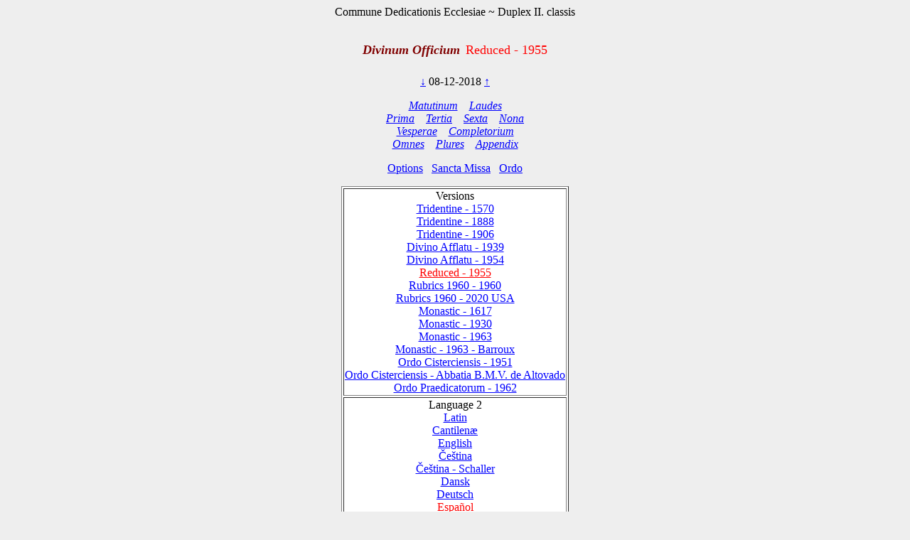

--- FILE ---
content_type: text/html; charset=utf-8
request_url: https://www.divinumofficium.com/cgi-bin/horas/Pofficium.pl?date1=08-12-2018&version=Reduced%201955&testmode=regular&lang2=Espanol&votive=C8
body_size: 3845
content:
<!DOCTYPE HTML PUBLIC "-//W3C//DTD HTML 4.01 Transitional//EN">
<HTML><HEAD>
  <META NAME="viewport" CONTENT="width=device-width, initial-scale=0.75">
  <META NAME="Resource-type" CONTENT="Document">
  <META NAME="description" CONTENT="Divine Office">
  <META NAME="keywords" CONTENT="Divine Office, Breviarium, Liturgy, Traditional, Zsolozsma">
  <META NAME="Copyright" CONTENT="Like GNU">
  <meta name="color-scheme" content="dark light">
  <STYLE>
    /* https://www.30secondsofcode.org/css/s/offscreen/ */
    .offscreen {
      border: 0;
      clip: rect(0 0 0 0);
      height: 1px;
      margin: -1px;
      overflow: hidden;
      padding: 0;
      position: absolute;
      width: 1px;
    }
    h1, h2 {
      text-align: center;
      font-weight: normal;
    }
    h2 {
      margin-top: 4ex;
      color: maroon;
      font-size: 112%;
      font-weight: bold;
      font-style: italic;
    }
    p {
      color: black;
    }
    a:link { color: blue; }
    a:visited { color: blue; }
    body {
      background: #eeeeee;
    }
    .contrastbg { background: white; }
    .nigra { color: black; }

    @media (prefers-color-scheme: dark) {
      body {
        background: black;
        color: white;
      }
      table { color: white; }
      a:link { color: #AFAFFF; }
      a:visited { color: #AFAFFF; }
      p { color: white; }
      .contrastbg {
        background: #3F3F3F;
        color: white;
      }
      .nigra {  color: white;  }
      }
  </STYLE>
  <TITLE>Divinum Officium </TITLE>
  <SCRIPT TYPE='text/JavaScript' SRC='../../www/js/util.js'></SCRIPT>
  <SCRIPT TYPE='text/JavaScript' SRC='../../www/js/jquery.min.js'></SCRIPT>
  <SCRIPT TYPE='text/JavaScript' SRC='../../www/js/exsurge.js'></SCRIPT>
<SCRIPT TYPE='text/JavaScript' LANGUAGE='JavaScript1.2'>
//to prevent inhearitance of popup
function clearradio() {
  var a= document.forms[0].popup;
  if (a) a.value = 0;
  document.forms[0].action = "Pofficium.pl";
  document.forms[0].target = "_self"
  return;
}

// set a popup tab
function linkit(name,ind,lang) {
  document.forms[0].popup.value = name;
  document.forms[0].popuplang.value=lang;
  document.forms[0].expandnum.value=ind;
  if (ind == 0) {
     document.forms[0].action = 'popup.pl';
     document.forms[0].target = '_BLANK';
  } else {
     var c = document.forms[0].command.value;
     if (!c.match('pray')) document.forms[0].command.value = "pray" + c;
  }
  document.forms[0].submit();
}

//finishing horas back to main page
function okbutton() {
  document.forms[0].action = "Pofficium.pl";
  document.forms[0].target = "_self"
  document.forms[0].command.value = '';
  document.forms[0].submit();
}

//restart the programlet if parameter change
function parchange() {
  var c = document.forms[0].command.value;
  if (c && !c.match("change")) {
     clearradio();
  }
  if (c && !c.match("pray")) document.forms[0].command.value = "pray" + c;
  document.forms[0].submit();
}

//calls kalendar
function callkalendar(mode) {
  document.forms[0].action = 'kalendar.pl';
  if (mode == 'kalendar') {
    document.forms[0].kmonth.value = 15;
  }
  document.forms[0].target = "_self"
  document.forms[0].submit();
}

// for Cofficium
function callbrevi(date) {
  document.forms[0].date.value = date;
  document.forms[0].action = 'officium.pl'
  document.forms[0].target = "_self"
  document.forms[0].submit();
}

//calls missa
function callmissa() {
  document.forms[0].action = "../missa/missa.pl";
  if (document.forms[0].command.value != "") {
    document.forms[0].command.value = "praySanctaMissa"
  }
  document.forms[0].target = "_self"
  document.forms[0].submit();
}

function prevnext(ch) {
  var dat = document.forms[0].date.value;
  var adat = dat.split('-');
  var mtab = new Array(31,28,31,30,31,30,31,31,30,31,30,31);
  var m = eval(adat[0]);
  var d = eval(adat[1]);
  var y = eval(adat[2]);
  var c = eval(ch);

  var leapyear = 0;
  if ((y % 4) == 0) leapyear = 1;
  if ((y % 100) == 0) leapyear = 0;
  if ((y % 400) == 0) leapyear = 1;
  if (leapyear) mtab[1] = 29;
  d = d + c;
  if (d < 1) {
    m--;
	if (m < 1) {y--; m = 12;}
	d = mtab[m-1];
  }
  if (d > mtab[m-1]) {
    m++;
	  d = 1;
	  if (m > 12) {y++; m = 1;}
  }
  document.forms[0].date.value = m + "-" + d + "-" + y;
}
</SCRIPT>
</HEAD>
<BODY  onresize="layoutChant()">
<FORM ACTION="Pofficium.pl" METHOD="post" TARGET="_self">
<P ALIGN=CENTER><FONT >Commune Dedicationis Ecclesiae ~ Duplex II. classis</FONT></P>
<H1><FONT COLOR='MAROON' SIZE='+1'><B><I>Divinum Officium</I></B></FONT>&nbsp;<FONT COLOR='RED' SIZE='+1'>Reduced - 1955</FONT></H1>
<P ALIGN=CENTER><A HREF="Pofficium.pl?date1=08-12-2018&command=prev&version=Reduced - 1955&lang2=Espanol&votive=C8">
&darr;</A>
08-12-2018
<A HREF="Pofficium.pl?date1=08-12-2018&command=next&version=Reduced - 1955&lang2=Espanol&votive=C8">
&uarr;</A>
</P>
<P ALIGN=CENTER><I>
<A HREF="Pofficium.pl?date1=08-12-2018&command=prayMatutinum&version=Reduced - 1955&lang2=Espanol&votive=C8" >Matutinum</A>
&nbsp;&nbsp;
<A HREF="Pofficium.pl?date1=08-12-2018&command=prayLaudes&version=Reduced - 1955&lang2=Espanol&votive=C8" >Laudes</A>
<br/>
<A HREF="Pofficium.pl?date1=08-12-2018&command=prayPrima&version=Reduced - 1955&lang2=Espanol&votive=C8" >Prima</A>
&nbsp;&nbsp;
<A HREF="Pofficium.pl?date1=08-12-2018&command=prayTertia&version=Reduced - 1955&lang2=Espanol&votive=C8" >Tertia</A>
&nbsp;&nbsp;
<A HREF="Pofficium.pl?date1=08-12-2018&command=praySexta&version=Reduced - 1955&lang2=Espanol&votive=C8" >Sexta</A>
&nbsp;&nbsp;
<A HREF="Pofficium.pl?date1=08-12-2018&command=prayNona&version=Reduced - 1955&lang2=Espanol&votive=C8" >Nona</A>
<br/>
<A HREF="Pofficium.pl?date1=08-12-2018&command=prayVesperae&version=Reduced - 1955&lang2=Espanol&votive=C8" >Vesperae</A>
&nbsp;&nbsp;
<A HREF="Pofficium.pl?date1=08-12-2018&command=prayCompletorium&version=Reduced - 1955&lang2=Espanol&votive=C8" >Completorium</A>
<br/>
<A HREF="Pofficium.pl?date1=08-12-2018&command=prayOmnes&version=Reduced - 1955&lang2=Espanol&votive=C8" >Omnes</A>
&nbsp;&nbsp;
<A HREF="Pofficium.pl?date1=08-12-2018&command=prayPlures&version=Reduced - 1955&lang2=Espanol&votive=C8" >Plures</A>
&nbsp;&nbsp;
<A HREF="Pofficium.pl?date1=08-12-2018&command=Appendix Index&version=Reduced - 1955&lang2=Espanol&votive=C8"><FONT COLOR=>Appendix</FONT></A>
</I></P>
<P ALIGN=CENTER><A HREF="Pofficium.pl?date1=08-12-2018&command=setupparameters&pcommand=&version=Reduced - 1955&lang2=Espanol&votive=C8">
Options</A>&ensp;
<A HREF="#" onclick="callmissa();">Sancta Missa</A>&ensp;
<A HREF="#" onclick="callkalendar();">Ordo</A>
</P>
<TABLE ALIGN='CENTER' BORDER='1'  class="contrastbg"><TR><TD ALIGN='CENTER'>Versions<br/>
<A HREF="Pofficium.pl?date1=08-12-2018&version=Tridentine - 1570&lang2=Espanol&votive=C8"><FONT COLOR=>Tridentine - 1570</FONT></A><br/>
<A HREF="Pofficium.pl?date1=08-12-2018&version=Tridentine - 1888&lang2=Espanol&votive=C8"><FONT COLOR=>Tridentine - 1888</FONT></A><br/>
<A HREF="Pofficium.pl?date1=08-12-2018&version=Tridentine - 1906&lang2=Espanol&votive=C8"><FONT COLOR=>Tridentine - 1906</FONT></A><br/>
<A HREF="Pofficium.pl?date1=08-12-2018&version=Divino Afflatu - 1939&lang2=Espanol&votive=C8"><FONT COLOR=>Divino Afflatu - 1939</FONT></A><br/>
<A HREF="Pofficium.pl?date1=08-12-2018&version=Divino Afflatu - 1954&lang2=Espanol&votive=C8"><FONT COLOR=>Divino Afflatu - 1954</FONT></A><br/>
<A HREF="Pofficium.pl?date1=08-12-2018&version=Reduced - 1955&lang2=Espanol&votive=C8"><FONT COLOR=red>Reduced - 1955</FONT></A><br/>
<A HREF="Pofficium.pl?date1=08-12-2018&version=Rubrics 1960 - 1960&lang2=Espanol&votive=C8"><FONT COLOR=>Rubrics 1960 - 1960</FONT></A><br/>
<A HREF="Pofficium.pl?date1=08-12-2018&version=Rubrics 1960 - 2020 USA&lang2=Espanol&votive=C8"><FONT COLOR=>Rubrics 1960 - 2020 USA</FONT></A><br/>
<A HREF="Pofficium.pl?date1=08-12-2018&version=Monastic Tridentinum 1617&lang2=Espanol&votive=C8"><FONT COLOR=>Monastic - 1617</FONT></A><br/>
<A HREF="Pofficium.pl?date1=08-12-2018&version=Monastic Divino 1930&lang2=Espanol&votive=C8"><FONT COLOR=>Monastic - 1930</FONT></A><br/>
<A HREF="Pofficium.pl?date1=08-12-2018&version=Monastic - 1963&lang2=Espanol&votive=C8"><FONT COLOR=>Monastic - 1963</FONT></A><br/>
<A HREF="Pofficium.pl?date1=08-12-2018&version=Monastic - 1963 - Barroux&lang2=Espanol&votive=C8"><FONT COLOR=>Monastic - 1963 - Barroux</FONT></A><br/>
<A HREF="Pofficium.pl?date1=08-12-2018&version=Monastic Tridentinum Cisterciensis 1951&lang2=Espanol&votive=C8"><FONT COLOR=>Ordo Cisterciensis - 1951</FONT></A><br/>
<A HREF="Pofficium.pl?date1=08-12-2018&version=Monastic Tridentinum Cisterciensis Altovadensis&lang2=Espanol&votive=C8"><FONT COLOR=>Ordo Cisterciensis - Abbatia B.M.V. de Altovado</FONT></A><br/>
<A HREF="Pofficium.pl?date1=08-12-2018&version=Ordo Praedicatorum - 1962&lang2=Espanol&votive=C8"><FONT COLOR=>Ordo Praedicatorum - 1962</FONT></A></TD></TR>
<TR><TD ALIGN='CENTER'>Language 2<br/>
<A HREF="Pofficium.pl?date1=08-12-2018&version=Reduced - 1955&lang2=Latin&votive=C8"><FONT COLOR=>Latin</FONT></A><br/>
<A HREF="Pofficium.pl?date1=08-12-2018&version=Reduced - 1955&lang2=Latin-gabc&votive=C8"><FONT COLOR=>Cantilenæ</FONT></A><br/>
<A HREF="Pofficium.pl?date1=08-12-2018&version=Reduced - 1955&lang2=English&votive=C8"><FONT COLOR=>English</FONT></A><br/>
<A HREF="Pofficium.pl?date1=08-12-2018&version=Reduced - 1955&lang2=Bohemice&votive=C8"><FONT COLOR=>Čeština</FONT></A><br/>
<A HREF="Pofficium.pl?date1=08-12-2018&version=Reduced - 1955&lang2=Cesky-Schaller&votive=C8"><FONT COLOR=>Čeština - Schaller</FONT></A><br/>
<A HREF="Pofficium.pl?date1=08-12-2018&version=Reduced - 1955&lang2=Dansk&votive=C8"><FONT COLOR=>Dansk</FONT></A><br/>
<A HREF="Pofficium.pl?date1=08-12-2018&version=Reduced - 1955&lang2=Deutsch&votive=C8"><FONT COLOR=>Deutsch</FONT></A><br/>
<A HREF="Pofficium.pl?date1=08-12-2018&version=Reduced - 1955&lang2=Espanol&votive=C8"><FONT COLOR=red>Español</FONT></A><br/>
<A HREF="Pofficium.pl?date1=08-12-2018&version=Reduced - 1955&lang2=Francais&votive=C8"><FONT COLOR=>Français</FONT></A><br/>
<A HREF="Pofficium.pl?date1=08-12-2018&version=Reduced - 1955&lang2=Italiano&votive=C8"><FONT COLOR=>Italiano</FONT></A><br/>
<A HREF="Pofficium.pl?date1=08-12-2018&version=Reduced - 1955&lang2=Magyar&votive=C8"><FONT COLOR=>Magyar</FONT></A><br/>
<A HREF="Pofficium.pl?date1=08-12-2018&version=Reduced - 1955&lang2=Nederlands&votive=C8"><FONT COLOR=>Nederlands</FONT></A><br/>
<A HREF="Pofficium.pl?date1=08-12-2018&version=Reduced - 1955&lang2=Polski&votive=C8"><FONT COLOR=>Polski</FONT></A><br/>
<A HREF="Pofficium.pl?date1=08-12-2018&version=Reduced - 1955&lang2=Portugues&votive=C8"><FONT COLOR=>Português</FONT></A><br/>
<A HREF="Pofficium.pl?date1=08-12-2018&version=Reduced - 1955&lang2=Vietnamice&votive=C8"><FONT COLOR=>Tiếng Việt</FONT></A><br/>
<A HREF="Pofficium.pl?date1=08-12-2018&version=Reduced - 1955&lang2=Latin-Bea&votive=C8"><FONT COLOR=>Latin-Bea</FONT></A><br/>
<A HREF="Pofficium.pl?date1=08-12-2018&version=Reduced - 1955&lang2=Polski-Newer&votive=C8"><FONT COLOR=>Polski-Newer</FONT></A></TD></TR>
<TR><TD ALIGN='CENTER'>Votives<br/>
<A HREF="Pofficium.pl?date1=08-12-2018&version=Reduced - 1955&lang2=Espanol&votive=Hodie"><FONT COLOR=>Hodie</FONT></A><br/>
<A HREF="Pofficium.pl?date1=08-12-2018&version=Reduced - 1955&lang2=Espanol&votive=C1"><FONT COLOR=>Apostolorum</FONT></A><br/>
<A HREF="Pofficium.pl?date1=08-12-2018&version=Reduced - 1955&lang2=Espanol&votive=C1a"><FONT COLOR=>Evangelistarum</FONT></A><br/>
<A HREF="Pofficium.pl?date1=08-12-2018&version=Reduced - 1955&lang2=Espanol&votive=C2"><FONT COLOR=>Unius Martyris Pontificis</FONT></A><br/>
<A HREF="Pofficium.pl?date1=08-12-2018&version=Reduced - 1955&lang2=Espanol&votive=C2a"><FONT COLOR=>Unius Martyris non Pontificis</FONT></A><br/>
<A HREF="Pofficium.pl?date1=08-12-2018&version=Reduced - 1955&lang2=Espanol&votive=C3"><FONT COLOR=>Plurium Martyrum Pontificum</FONT></A><br/>
<A HREF="Pofficium.pl?date1=08-12-2018&version=Reduced - 1955&lang2=Espanol&votive=C3a"><FONT COLOR=>Plurium Martyrum non Pontificum</FONT></A><br/>
<A HREF="Pofficium.pl?date1=08-12-2018&version=Reduced - 1955&lang2=Espanol&votive=C4"><FONT COLOR=>Confessoris Pontificis</FONT></A><br/>
<A HREF="Pofficium.pl?date1=08-12-2018&version=Reduced - 1955&lang2=Espanol&votive=C4a"><FONT COLOR=>Doctoris Pontificis</FONT></A><br/>
<A HREF="Pofficium.pl?date1=08-12-2018&version=Reduced - 1955&lang2=Espanol&votive=C4c"><FONT COLOR=>Plurium Confessorum Pontificum</FONT></A><br/>
<A HREF="Pofficium.pl?date1=08-12-2018&version=Reduced - 1955&lang2=Espanol&votive=C5"><FONT COLOR=>Confessoris non Pontificis</FONT></A><br/>
<A HREF="Pofficium.pl?date1=08-12-2018&version=Reduced - 1955&lang2=Espanol&votive=C5a"><FONT COLOR=>Doctoris non Pontificis</FONT></A><br/>
<A HREF="Pofficium.pl?date1=08-12-2018&version=Reduced - 1955&lang2=Espanol&votive=C5b"><FONT COLOR=>Abbatis</FONT></A><br/>
<A HREF="Pofficium.pl?date1=08-12-2018&version=Reduced - 1955&lang2=Espanol&votive=C5c"><FONT COLOR=>Plurium Confessorum non Pontificum</FONT></A><br/>
<A HREF="Pofficium.pl?date1=08-12-2018&version=Reduced - 1955&lang2=Espanol&votive=C6"><FONT COLOR=>Unius Virginis Martyris</FONT></A><br/>
<A HREF="Pofficium.pl?date1=08-12-2018&version=Reduced - 1955&lang2=Espanol&votive=C6a"><FONT COLOR=>Unius Virginis tantum</FONT></A><br/>
<A HREF="Pofficium.pl?date1=08-12-2018&version=Reduced - 1955&lang2=Espanol&votive=C6b"><FONT COLOR=>Plurium Virginum Martyrum</FONT></A><br/>
<A HREF="Pofficium.pl?date1=08-12-2018&version=Reduced - 1955&lang2=Espanol&votive=C7"><FONT COLOR=>Unius non Virginis Martyris</FONT></A><br/>
<A HREF="Pofficium.pl?date1=08-12-2018&version=Reduced - 1955&lang2=Espanol&votive=C7a"><FONT COLOR=>Unius non Virginis nec Martyris</FONT></A><br/>
<A HREF="Pofficium.pl?date1=08-12-2018&version=Reduced - 1955&lang2=Espanol&votive=C7b"><FONT COLOR=>Plurium non Virginum Martyrum</FONT></A><br/>
<A HREF="Pofficium.pl?date1=08-12-2018&version=Reduced - 1955&lang2=Espanol&votive=C8"><FONT COLOR=red>Dedicationis Ecclesiae</FONT></A><br/>
<A HREF="Pofficium.pl?date1=08-12-2018&version=Reduced - 1955&lang2=Espanol&votive=C9"><FONT COLOR=>Officium defunctorum</FONT></A><br/>
<A HREF="Pofficium.pl?date1=08-12-2018&version=Reduced - 1955&lang2=Espanol&votive=C10"><FONT COLOR=>Beata Maria in Sabbato</FONT></A><br/>
<A HREF="Pofficium.pl?date1=08-12-2018&version=Reduced - 1955&lang2=Espanol&votive=C11"><FONT COLOR=>Beatae Mariae Virginis</FONT></A><br/>
<A HREF="Pofficium.pl?date1=08-12-2018&version=Reduced - 1955&lang2=Espanol&votive=C12"><FONT COLOR=>Officium parvum Beatae Mariae Virginis</FONT></A></TD></TR>
</TABLE>
<P ALIGN=CENTER>
<A HREF="../../www/horas/Help/versions.html" TARGET="_BLANK">Versions</A>
&emsp;
<A HREF="../../www/horas/Help/credits.html" TARGET="_BLANK">Credits</A>
&emsp;
<A HREF="../../www/horas/Help/download.html" TARGET="_BLANK">Download</A>
&emsp;
<A HREF="../../www/horas/Help/rubrics.html" TARGET="_BLANK">Rubrics</A>
&emsp;
<A HREF="../../www/horas/Help/technical.html" TARGET="_BLANK">Technical</A>
&emsp;
<A HREF="../../www/horas/Help/help.html" TARGET="_BLANK">Help</A>
</P>
<INPUT TYPE="HIDDEN" NAME="expandnum" VALUE="">
<INPUT TYPE="HIDDEN" NAME="popup" VALUE="">
<INPUT TYPE="HIDDEN" NAME="popuplang" VALUE="">
<INPUT TYPE="HIDDEN" NAME="setup" VALUE="general;;;$expand='tota';;$version='Reduced 1955';;$lang2='Espanol';;$votive='C8';;;generalc;;;$expand='tota';;$version='Divino Afflatu';;$version2='Rubrics 1960 - 1960';;$langc='Latin';;$accented='plain';;;generalccheck;;;ooooo;;;generalcheck;;;oooo;;;parameters;;;$priest='0';;$building='0';;$lang1='Latin';;$psalmvar='0';;$whitebground='1';;$blackfont='';;$smallblack='-1';;$redfont=' italic red';;$initiale='+2 bold italic red';;$largefont='+1 bold italic red';;$smallfont='1 red';;$titlefont='+1 red';;$screenheight='1024';;$textwidth='100';;$oldhymns='0';;$nonumbers='0';;$nofancychars='0';;$noinnumbers='1';;$noflexa='1';;$langfb='English';;$testmode='regular';;$singleCell='1';;;parameterscheck;;;bbtbbbtcccccnnbbbbbttb;;;">
<INPUT TYPE="HIDDEN" NAME="command" VALUE="">
<INPUT TYPE="HIDDEN" NAME="date1" VALUE="08-12-2018">
<INPUT TYPE="HIDDEN" NAME="searchvalue" VALUE="0">
<INPUT TYPE="HIDDEN" NAME="officium" VALUE="Pofficium.pl">
<INPUT TYPE="HIDDEN" NAME="browsertime" VALUE="">
<INPUT TYPE="HIDDEN" NAME="version" VALUE="Reduced - 1955">
<INPUT TYPE="HIDDEN" NAME="version2" VALUE="">
<INPUT TYPE="HIDDEN" NAME="caller" VALUE='0'>
<INPUT TYPE="HIDDEN" NAME="compare" VALUE=>
<INPUT TYPE="HIDDEN" NAME="plures" VALUE="">
<INPUT TYPE="HIDDEN" NAME="kmonth" VALUE="">

<SCRIPT TYPE='text/JavaScript'>
    
  
  
    const scores = [];
    const mappings = [];
    const ctexts = [];
    var gabcSources = [];
    var chantContainers = [];
  
    $('.GABC').each(function(gabcidx, gabcSource) {
      gabcSources.push(gabcSource);
      chantContainer = document.getElementById(gabcSource.id.replace("GABC", "GCHANT"));
      chantContainers.push(chantContainer);
    });
  
  var updateChant = function() {
    if (scores.length) {
      for (let i = 0; i < scores.length; i++) {
        exsurge.Gabc.updateMappingsFromSource(ctexts[i], mappings[i], gabcSources[i].innerHTML.replace(/&gt;/g, '>').replace(/&lt;/g, '<'));
        scores[i].updateNotations(ctexts[i]);
      }
    } else {
      for (let i = 0; i < gabcSources.length; i++) {
        let ctxt = new exsurge.ChantContext();
        ctxt.lyricTextFont = "'Crimson Text', serif";
        ctxt.lyricTextSize *= 1.2;
        ctxt.spaceBetweenSystems = 0;
        ctxt.dropCapTextFont = ctxt.lyricTextFont;
        ctxt.annotationTextFont = ctxt.lyricTextFont;
      

        header = getHeader(gabcSources[i].innerHTML);
        header["centering-scheme"] = 'latin';
        let mapping = exsurge.Gabc.createMappingsFromSource(ctxt, gabcSources[i].innerHTML.replace(/&gt;/g, '>').replace(/&lt;/g, '<'));
        let score = new exsurge.ChantScore(ctxt, mapping, header['initial-style']!=='0');
        if(header['initial-style']!=='0' && header.annotation) {
          score.annotation = new exsurge.Annotation(ctxt, header.annotation);
        }
        ctexts.push(ctxt);
        scores.push(score);
        mappings.push(mapping);
      };
    }
    layoutChant();
  };

  var layoutChant = function() {
    for (let i = 0; i < chantContainers.length; i++) {
      // perform layout on the chant
      if(scores.length) {
        scores[i].performLayoutAsync(ctexts[i], function() {
          scores[i].layoutChantLines(ctexts[i], chantContainers[i].clientWidth, function() {
            // render the score to svg code
            chantContainers[i].innerHTML = scores[i].createSvg(ctexts[i]);
          });
        });
        
        gabcSources[i].style.display = 'none'; // hide Chant text
      }
    }
  };
  
  updateChant();
  
  
  $("body").on("resize", layoutChant());
    </SCRIPT>
</FORM></BODY></HTML>